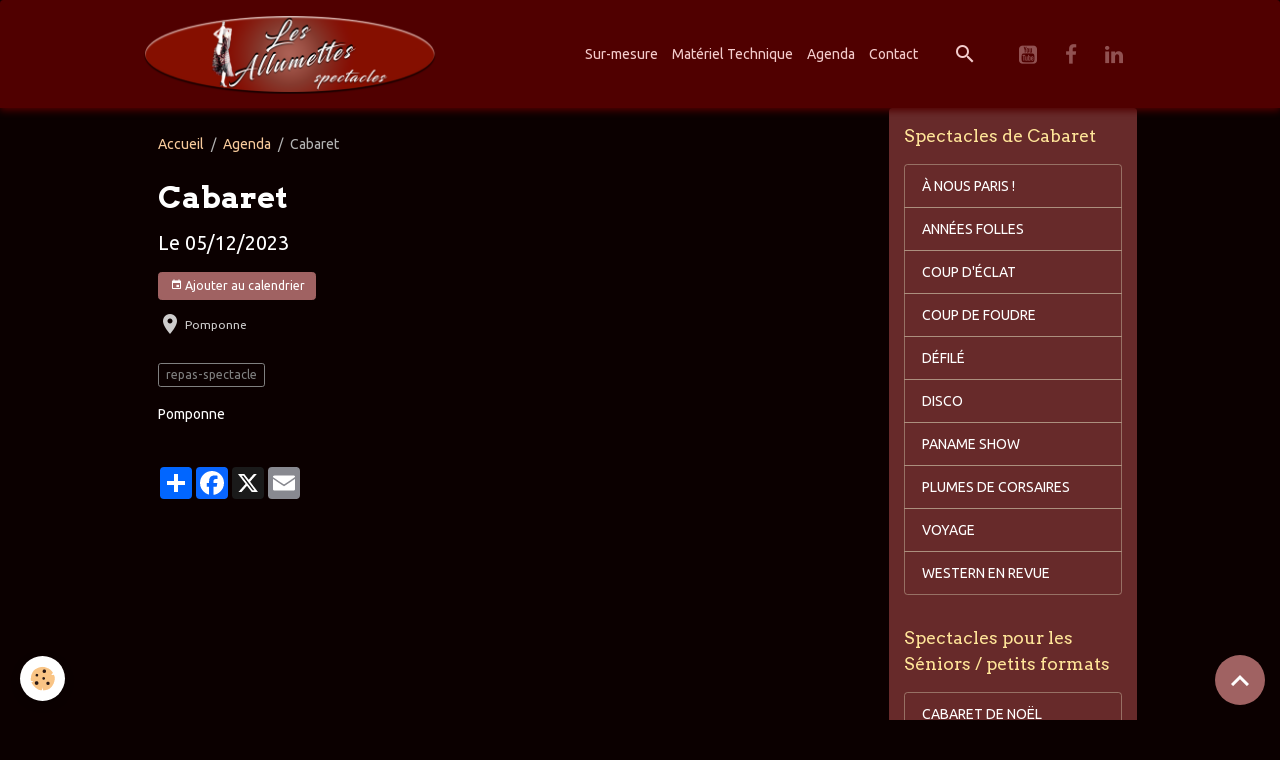

--- FILE ---
content_type: text/html; charset=UTF-8
request_url: https://www.lesallumettes.fr/agenda/cabaret.html
body_size: 39125
content:

<!DOCTYPE html>
<html lang="fr">
    <head>
        <title>Cabaret</title>
        <meta name="theme-color" content="rgb(80, 0, 0)">
        <meta name="msapplication-navbutton-color" content="rgb(80, 0, 0)">
        <!-- METATAGS -->
        <!-- rebirth / basic -->
<!--[if IE]>
<meta http-equiv="X-UA-Compatible" content="IE=edge">
<![endif]-->
<meta charset="utf-8">
<meta name="viewport" content="width=device-width, initial-scale=1, shrink-to-fit=no">
    <link rel="alternate" type="application/rss+xml" href="https://www.lesallumettes.fr/agenda/do/rss.xml" />
    <meta property="og:title" content="Cabaret"/>
    <meta property="og:url" content="https://www.lesallumettes.fr/agenda/cabaret.html"/>
    <meta property="og:type" content="website"/>
    <link rel="alternate" type="application/rss+xml" title="Les Allumettes : Agenda" href="https://www.lesallumettes.fr/agenda/do/rss.xml" />
    <link href="//www.lesallumettes.fr/fr/themes/designlines/681472daa8e800000002fbae.css?v=6acd5ef7ad0b7e0a7a9ce3f0410d4166" rel="stylesheet">
    <link rel="canonical" href="https://www.lesallumettes.fr/agenda/cabaret.html">
<meta name="generator" content="e-monsite (e-monsite.com)">

    <link rel="icon" href="https://www.lesallumettes.fr/medias/site/favicon/logo-site-allumettes.png">
    <link rel="apple-touch-icon" sizes="114x114" href="https://www.lesallumettes.fr/medias/site/mobilefavicon/logo-site-allumettes-1.png?fx=c_114_114">
    <link rel="apple-touch-icon" sizes="72x72" href="https://www.lesallumettes.fr/medias/site/mobilefavicon/logo-site-allumettes-1.png?fx=c_72_72">
    <link rel="apple-touch-icon" href="https://www.lesallumettes.fr/medias/site/mobilefavicon/logo-site-allumettes-1.png?fx=c_57_57">
    <link rel="apple-touch-icon-precomposed" href="https://www.lesallumettes.fr/medias/site/mobilefavicon/logo-site-allumettes-1.png?fx=c_57_57">


        
    <link rel="preconnect" href="https://fonts.googleapis.com">
    <link rel="preconnect" href="https://fonts.gstatic.com" crossorigin="anonymous">
    <link href="https://fonts.googleapis.com/css?family=Ubuntu:300,300italic,400,400italic,700,700italic%7CArvo:300,300italic,400,400italic,700,700italic&display=swap" rel="stylesheet">

<link href="//www.lesallumettes.fr/themes/combined.css?v=6_1642769533_373" rel="stylesheet">


<link rel="preload" href="//www.lesallumettes.fr/medias/static/themes/bootstrap_v4/js/jquery-3.6.3.min.js?v=26012023" as="script">
<script src="//www.lesallumettes.fr/medias/static/themes/bootstrap_v4/js/jquery-3.6.3.min.js?v=26012023"></script>
<link rel="preload" href="//www.lesallumettes.fr/medias/static/themes/bootstrap_v4/js/popper.min.js?v=31012023" as="script">
<script src="//www.lesallumettes.fr/medias/static/themes/bootstrap_v4/js/popper.min.js?v=31012023"></script>
<link rel="preload" href="//www.lesallumettes.fr/medias/static/themes/bootstrap_v4/js/bootstrap.min.js?v=31012023" as="script">
<script src="//www.lesallumettes.fr/medias/static/themes/bootstrap_v4/js/bootstrap.min.js?v=31012023"></script>
<script src="//www.lesallumettes.fr/themes/combined.js?v=6_1642769533_373&lang=fr"></script>
<script type="application/ld+json">
    {
        "@context" : "https://schema.org/",
        "@type" : "WebSite",
        "name" : "Les Allumettes",
        "url" : "https://www.lesallumettes.fr/"
    }
</script>




        <!-- //METATAGS -->
            <script src="//www.lesallumettes.fr/medias/static/js/rgpd-cookies/jquery.rgpd-cookies.js?v=776"></script>
    <script>
                                    $(document).ready(function() {
            $.RGPDCookies({
                theme: 'bootstrap_v4',
                site: 'www.lesallumettes.fr',
                privacy_policy_link: '/about/privacypolicy/',
                cookies: [{"id":null,"favicon_url":"https:\/\/ssl.gstatic.com\/analytics\/20210414-01\/app\/static\/analytics_standard_icon.png","enabled":true,"model":"google_analytics","title":"Google Analytics","short_description":"Permet d'analyser les statistiques de consultation de notre site","long_description":"Indispensable pour piloter notre site internet, il permet de mesurer des indicateurs comme l\u2019affluence, les produits les plus consult\u00e9s, ou encore la r\u00e9partition g\u00e9ographique des visiteurs.","privacy_policy_url":"https:\/\/support.google.com\/analytics\/answer\/6004245?hl=fr","slug":"google-analytics"},{"id":null,"favicon_url":"","enabled":true,"model":"addthis","title":"AddThis","short_description":"Partage social","long_description":"Nous utilisons cet outil afin de vous proposer des liens de partage vers des plateformes tiers comme Twitter, Facebook, etc.","privacy_policy_url":"https:\/\/www.oracle.com\/legal\/privacy\/addthis-privacy-policy.html","slug":"addthis"}],
                modal_title: 'Gestion\u0020des\u0020cookies',
                modal_description: 'd\u00E9pose\u0020des\u0020cookies\u0020pour\u0020am\u00E9liorer\u0020votre\u0020exp\u00E9rience\u0020de\u0020navigation,\nmesurer\u0020l\u0027audience\u0020du\u0020site\u0020internet,\u0020afficher\u0020des\u0020publicit\u00E9s\u0020personnalis\u00E9es,\nr\u00E9aliser\u0020des\u0020campagnes\u0020cibl\u00E9es\u0020et\u0020personnaliser\u0020l\u0027interface\u0020du\u0020site.',
                privacy_policy_label: 'Consulter\u0020la\u0020politique\u0020de\u0020confidentialit\u00E9',
                check_all_label: 'Tout\u0020cocher',
                refuse_button: 'Refuser',
                settings_button: 'Param\u00E9trer',
                accept_button: 'Accepter',
                callback: function() {
                    // website google analytics case (with gtag), consent "on the fly"
                    if ('gtag' in window && typeof window.gtag === 'function') {
                        if (window.jsCookie.get('rgpd-cookie-google-analytics') === undefined
                            || window.jsCookie.get('rgpd-cookie-google-analytics') === '0') {
                            gtag('consent', 'update', {
                                'ad_storage': 'denied',
                                'analytics_storage': 'denied'
                            });
                        } else {
                            gtag('consent', 'update', {
                                'ad_storage': 'granted',
                                'analytics_storage': 'granted'
                            });
                        }
                    }
                }
            });
        });
    </script>
        <script async src="https://www.googletagmanager.com/gtag/js?id=G-4VN4372P6E"></script>
<script>
    window.dataLayer = window.dataLayer || [];
    function gtag(){dataLayer.push(arguments);}
    
    gtag('consent', 'default', {
        'ad_storage': 'denied',
        'analytics_storage': 'denied'
    });
    
    gtag('js', new Date());
    gtag('config', 'G-4VN4372P6E');
</script>

        
    <!-- Global site tag (gtag.js) -->
        <script async src="https://www.googletagmanager.com/gtag/js?id=G-NXS2062Q7H"></script>
        <script>
        window.dataLayer = window.dataLayer || [];
        function gtag(){dataLayer.push(arguments);}

gtag('consent', 'default', {
            'ad_storage': 'denied',
            'analytics_storage': 'denied'
        });
        gtag('set', 'allow_ad_personalization_signals', false);
                gtag('js', new Date());
        gtag('config', 'G-NXS2062Q7H');
    </script>
                <script src="//www.lesallumettes.fr/medias/static/themes/ems_framework/js/masonry.pkgd.min.js"></script>
        <script src="//www.lesallumettes.fr/medias/static/themes/ems_framework/js/imagesloaded.pkgd.min.js"></script>
                            </head>
    <body id="agenda_run_cabaret" data-template="default">
        

                <!-- BRAND TOP -->
        
        <!-- NAVBAR -->
                                                                                                                                                                <nav class="navbar navbar-expand-lg position-sticky radius-top" id="navbar" data-animation="sliding">
                        <div class="container">
                                                                    <a aria-label="brand" class="navbar-brand d-inline-flex align-items-center" href="https://www.lesallumettes.fr/">
                                                    <img src="https://www.lesallumettes.fr/medias/site/logos/logo-rouge.png" alt="Les Allumettes" class="img-fluid brand-logo mr-2 d-none d-lg-inline-block">
                                                                        <span class="brand-titles d-lg-flex flex-column align-items-start">
                            <span class="brand-title d-none">Les Allumettes</span>
                                                    </span>
                                            </a>
                                                    <button id="buttonBurgerMenu" title="BurgerMenu" class="navbar-toggler collapsed" type="button" data-toggle="collapse" data-target="#menu">
                    <span></span>
                    <span></span>
                    <span></span>
                    <span></span>
                </button>
                <div class="collapse navbar-collapse flex-lg-grow-0 ml-lg-auto" id="menu">
                                                                                                                <ul class="navbar-nav navbar-menu nav-all nav-all-right">
                                                                                                                                                                                            <li class="nav-item" data-index="1">
                            <a class="nav-link" href="https://www.lesallumettes.fr/spectacles/evenementiel/sur-mesure.html">
                                                                Sur-mesure
                            </a>
                                                                                </li>
                                                                                                                                                                                            <li class="nav-item" data-index="2">
                            <a class="nav-link" href="https://www.lesallumettes.fr/spectacles/materiel-technique/">
                                                                Matériel Technique
                            </a>
                                                                                </li>
                                                                                                                                                                                            <li class="nav-item" data-index="3">
                            <a class="nav-link" href="https://www.lesallumettes.fr/agenda/">
                                                                Agenda
                            </a>
                                                                                </li>
                                                                                                                                                                                            <li class="nav-item" data-index="4">
                            <a class="nav-link" href="https://www.lesallumettes.fr/contact/">
                                                                Contact
                            </a>
                                                                                </li>
                                    </ul>
            
                                    
                    
                                        <ul class="navbar-nav navbar-widgets ml-lg-4">
                                                <li class="nav-item d-none d-lg-block">
                            <a href="javascript:void(0)" class="nav-link search-toggler"><i class="material-icons md-search"></i></a>
                        </li>
                                                                    </ul>
                                                                <ul class="website-social-links">
        <li>
        <a target='_blank' href="http://lesallumettes91" class="btn text-youtube"><i class="sn-icon-youtube"></i></a>
    </li>
        <li>
        <a target='_blank' href="https://www.facebook.com/aurore.mourgues.5" class="btn text-facebook"><i class="sn-icon-facebook"></i></a>
    </li>
        <li>
        <a target='_blank' href="https://www.linkedin.com/in/lesallumettes/" class="btn text-linkedin"><i class="sn-icon-linkedin"></i></a>
    </li>
    </ul>
                    
                    
                                        <form method="get" action="https://www.lesallumettes.fr/search/site/" id="navbar-search" class="fade">
                        <input class="form-control form-control-lg" type="text" name="q" value="" placeholder="Votre recherche" pattern=".{3,}" required>
                        <button type="submit" class="btn btn-link btn-lg"><i class="material-icons md-search"></i></button>
                        <button type="button" class="btn btn-link btn-lg search-toggler d-none d-lg-inline-block"><i class="material-icons md-clear"></i></button>
                    </form>
                                    </div>
                        </div>
                    </nav>

        <!-- HEADER -->
                <!-- //HEADER -->

        <!-- WRAPPER -->
                                                            <div id="wrapper" class="container">

                        <div class="row">
                            <main id="main" class="col-lg-9">

                                                                            <ol class="breadcrumb">
                                    <li class="breadcrumb-item"><a href="https://www.lesallumettes.fr/">Accueil</a></li>
                                                <li class="breadcrumb-item"><a href="https://www.lesallumettes.fr/agenda/">Agenda</a></li>
                                                <li class="breadcrumb-item active">Cabaret</li>
                        </ol>

    <script type="application/ld+json">
        {
            "@context": "https://schema.org",
            "@type": "BreadcrumbList",
            "itemListElement": [
                                {
                    "@type": "ListItem",
                    "position": 1,
                    "name": "Accueil",
                    "item": "https://www.lesallumettes.fr/"
                  },                                {
                    "@type": "ListItem",
                    "position": 2,
                    "name": "Agenda",
                    "item": "https://www.lesallumettes.fr/agenda/"
                  },                                {
                    "@type": "ListItem",
                    "position": 3,
                    "name": "Cabaret",
                    "item": "https://www.lesallumettes.fr/agenda/cabaret.html"
                  }                          ]
        }
    </script>
                                            
                                        
                                        
                                                                                                        <div class="view view-agenda" id="view-item" data-mcp-item-id="64ca24f4401a53ca9b36e38c">
    <div class="container">
        <div class="row">
            <div class="col">
                
    
<div id="site-module" class="site-module" data-mcp-site-module-id="5a8d8f7ed98400000002d3c8" data-mcp-site-id="5a8d8cd6d74e000000028d3d" data-mcp-category-id="item"></div>

                                <h1 class="view-title">Cabaret</h1>
                <p class="view-subtitle">
                                            <span class="date">Le 05/12/2023</span>
                                                                            </p>

                                    <p>
                                                    <a href="https://www.lesallumettes.fr/agenda/do/icalendar/64ca24f4401a53ca9b36e38c/" class="btn btn-sm btn-primary"><i class="material-icons md-event"></i> Ajouter au calendrier</a>
                                                                    </p>
                
                <p class="metas">
                                            <span class="meta-place">
                        <i class="material-icons md-place"></i>
                                                    <span>  Pomponne</span>
                                            </span>
                                                                            </p>

                                    <div class="content"></div>
                
                
                                    <p class="tag-line">
                                                    <a href="https://www.lesallumettes.fr/agenda/do/tag/repas-spectacle/" class="btn btn-outline-secondary btn-sm">repas-spectacle</a>
                                            </p>
                
                
                <address>
                                                                                                    Pomponne                                                        </address>

                
                
                                </div>
        </div>
    </div>

    
    
    <div class="container plugin-list">
        <div class="row">
            <div class="col">
                <div class="plugins">
                    
                                            <div id="social-5a8d8cd6e7ae000000022410" class="plugin" data-plugin="social">
    <div class="a2a_kit a2a_kit_size_32 a2a_default_style">
        <a class="a2a_dd" href="https://www.addtoany.com/share"></a>
        <a class="a2a_button_facebook"></a>
        <a class="a2a_button_x"></a>
        <a class="a2a_button_email"></a>
    </div>
    <script>
        var a2a_config = a2a_config || {};
        a2a_config.onclick = 1;
        a2a_config.locale = "fr";
    </script>
    <script async src="https://static.addtoany.com/menu/page.js"></script>
</div>                    
                    
                    
                                    </div>
            </div>
        </div>
    </div>
</div>



                </main>

                                <aside id="sidebar" class="col-lg-3">
                    <div id="sidebar-inner">
                                                                                                                                                                                                        <div id="widget-1"
                                     class="widget"
                                     data-id="widget_page_category"
                                     data-widget-num="1">
                                            <a href="https://www.lesallumettes.fr/spectacles/revue-parisienne/" class="widget-title">
            <span>
                    Spectacles de Cabaret
                </span>
                </a>
                                                                                                                            <div class="widget-content">
                                                            <div class="list-group" data-addon="pages" id="group-id-633">
              
                                <a href="https://www.lesallumettes.fr/spectacles/revue-parisienne/a-nous-paris.html" class="list-group-item list-group-item-action" data-category="revue-parisienne">
                À NOUS PARIS !
                
                            </a>
                        <a href="https://www.lesallumettes.fr/spectacles/revue-parisienne/annees-folles.html" class="list-group-item list-group-item-action" data-category="revue-parisienne">
                ANNÉES FOLLES
                
                            </a>
                        <a href="https://www.lesallumettes.fr/spectacles/revue-parisienne/eclat.html" class="list-group-item list-group-item-action" data-category="revue-parisienne">
                COUP D'ÉCLAT
                
                            </a>
                        <a href="https://www.lesallumettes.fr/spectacles/revue-parisienne/coup-de-foudre.html" class="list-group-item list-group-item-action" data-category="revue-parisienne">
                COUP DE FOUDRE
                
                            </a>
                        <a href="https://www.lesallumettes.fr/spectacles/revue-parisienne/defile.html" class="list-group-item list-group-item-action" data-category="revue-parisienne">
                DÉFILÉ
                
                            </a>
                        <a href="https://www.lesallumettes.fr/spectacles/revue-parisienne/disco.html" class="list-group-item list-group-item-action" data-category="revue-parisienne">
                DISCO
                
                            </a>
                        <a href="https://www.lesallumettes.fr/spectacles/revue-parisienne/cancan-paname-show.html" class="list-group-item list-group-item-action" data-category="revue-parisienne">
                PANAME SHOW
                
                            </a>
                        <a href="https://www.lesallumettes.fr/spectacles/revue-parisienne/page.html" class="list-group-item list-group-item-action" data-category="revue-parisienne">
                PLUMES DE CORSAIRES
                
                            </a>
                        <a href="https://www.lesallumettes.fr/spectacles/revue-parisienne/voyage.html" class="list-group-item list-group-item-action" data-category="revue-parisienne">
                VOYAGE
                
                            </a>
                        <a href="https://www.lesallumettes.fr/spectacles/revue-parisienne/western.html" class="list-group-item list-group-item-action" data-category="revue-parisienne">
                WESTERN EN REVUE
                
                            </a>
                        </div>
    

                                            </div>
                                                                                                            </div>
                                                                                                                                                                                                                                                                                                                                <div id="widget-2"
                                     class="widget"
                                     data-id="widget_page_category"
                                     data-widget-num="2">
                                            <a href="https://www.lesallumettes.fr/spectacles/spectacles-pour-les-anciens/" class="widget-title">
            <span>
                    Spectacles pour les Séniors / petits formats
                </span>
                </a>
                                                                                                                            <div class="widget-content">
                                                            <div class="list-group" data-addon="pages" id="group-id-216">
              
                                <a href="https://www.lesallumettes.fr/spectacles/spectacles-pour-les-anciens/cabaret-de-noel.html" class="list-group-item list-group-item-action" data-category="spectacles-pour-les-anciens">
                CABARET DE NOËL
                
                            </a>
                        <a href="https://www.lesallumettes.fr/spectacles/spectacles-pour-les-anciens/cabaret-farwest.html" class="list-group-item list-group-item-action" data-category="spectacles-pour-les-anciens">
                CABARET FARWEST
                
                            </a>
                        <a href="https://www.lesallumettes.fr/spectacles/spectacles-pour-les-anciens/des-annees-20-aux-annees-yeye.html" class="list-group-item list-group-item-action" data-category="spectacles-pour-les-anciens">
                DES ANNÉES 20 AUX ANNÉES YÉYÉ
                
                            </a>
                        <a href="https://www.lesallumettes.fr/spectacles/spectacles-pour-les-anciens/disco-girls.html" class="list-group-item list-group-item-action" data-category="spectacles-pour-les-anciens">
                DISCO GIRLS
                
                            </a>
                        <a href="https://www.lesallumettes.fr/spectacles/spectacles-pour-les-anciens/paris-scintille.html" class="list-group-item list-group-item-action" data-category="spectacles-pour-les-anciens">
                PARIS SCINTILLE
                
                            </a>
                        <a href="https://www.lesallumettes.fr/spectacles/spectacles-pour-les-anciens/paris-tour-du-monde.html" class="list-group-item list-group-item-action" data-category="spectacles-pour-les-anciens">
                PARIS TOUR DU MONDE
                
                            </a>
                        <a href="https://www.lesallumettes.fr/spectacles/spectacles-pour-les-anciens/petit-paname.html" class="list-group-item list-group-item-action" data-category="spectacles-pour-les-anciens">
                PETIT PANAME
                
                            </a>
                        <a href="https://www.lesallumettes.fr/spectacles/spectacles-pour-les-anciens/soleil-pirates.html" class="list-group-item list-group-item-action" data-category="spectacles-pour-les-anciens">
                SOLEIL PIRATES
                
                            </a>
                        </div>
    

                                            </div>
                                                                                                            </div>
                                                                                                                                                                                                                                                                                                                                <div id="widget-3"
                                     class="widget"
                                     data-id="widget_page_category"
                                     data-widget-num="3">
                                            <a href="https://www.lesallumettes.fr/spectacles/cabaret-et-magie/" class="widget-title">
            <span>
                    Cabaret et Magie
                </span>
                </a>
                                                                                                                            <div class="widget-content">
                                                            <div class="list-group" data-addon="pages" id="group-id-786">
              
                                <a href="https://www.lesallumettes.fr/spectacles/cabaret-et-magie/close-up-pour-les-anciens.html" class="list-group-item list-group-item-action" data-category="cabaret-et-magie">
                CLOSE UP pour les anciens
                
                            </a>
                        <a href="https://www.lesallumettes.fr/spectacles/cabaret-et-magie/coup-de-foudre-magic.html" class="list-group-item list-group-item-action" data-category="cabaret-et-magie">
                COUP DE FOUDRE Magic
                
                            </a>
                        <a href="https://www.lesallumettes.fr/spectacles/cabaret-et-magie/mon-petit-cabaret-magique.html" class="list-group-item list-group-item-action" data-category="cabaret-et-magie">
                MON PETIT CABARET MAGIQUE
                
                            </a>
                        </div>
    

                                            </div>
                                                                                                            </div>
                                                                                                                                                                                                                                                                                                                                <div id="widget-4"
                                     class="widget"
                                     data-id="widget_page_category"
                                     data-widget-num="4">
                                            <a href="https://www.lesallumettes.fr/spectacles/spectacles-pour-enfants/" class="widget-title">
            <span>
                    Spectacles pour Enfants
                </span>
                </a>
                                                                                                                            <div class="widget-content">
                                                            <div class="list-group" data-addon="pages" id="group-id-853">
              
                                <a href="https://www.lesallumettes.fr/spectacles/spectacles-pour-enfants/chocolat-show.html" class="list-group-item list-group-item-action" data-category="spectacles-pour-enfants">
                CHOCOLAT SHOW
                
                            </a>
                        <a href="https://www.lesallumettes.fr/spectacles/spectacles-pour-enfants/les-clownettes.html" class="list-group-item list-group-item-action" data-category="spectacles-pour-enfants">
                CLOWNETTES
                
                            </a>
                        <a href="https://www.lesallumettes.fr/spectacles/spectacles-pour-enfants/les-contes-de-fees-de-notre-enfance.html" class="list-group-item list-group-item-action" data-category="spectacles-pour-enfants">
                CONTES DE FÉES
                
                            </a>
                        <a href="https://www.lesallumettes.fr/spectacles/spectacles-pour-enfants/au-pays-des-cowboys-et-des-indiens.html" class="list-group-item list-group-item-action" data-category="spectacles-pour-enfants">
                COWBOYS ET INDIENS
                
                            </a>
                        <a href="https://www.lesallumettes.fr/spectacles/spectacles-pour-enfants/disco-kid-z.html" class="list-group-item list-group-item-action" data-category="spectacles-pour-enfants">
                DISCO KID'Z
                
                            </a>
                        <a href="https://www.lesallumettes.fr/spectacles/spectacles-pour-enfants/page.html" class="list-group-item list-group-item-action" data-category="spectacles-pour-enfants">
                ELROS ET DÉNÉTHOR
                
                            </a>
                        <a href="https://www.lesallumettes.fr/spectacles/spectacles-pour-enfants/la-ferme-de-la-bricole.html" class="list-group-item list-group-item-action" data-category="spectacles-pour-enfants">
                FERME DE LA BRICOLE
                
                            </a>
                        <a href="https://www.lesallumettes.fr/spectacles/spectacles-pour-enfants/kid-z-cabaret-de-noel.html" class="list-group-item list-group-item-action" data-category="spectacles-pour-enfants">
                KID'Z'CABARET DE NOËL
                
                            </a>
                        <a href="https://www.lesallumettes.fr/spectacles/spectacles-pour-enfants/la-fabuleuse-aventure-de-lea.html" class="list-group-item list-group-item-action" data-category="spectacles-pour-enfants">
                LÉA
                
                            </a>
                        <a href="https://www.lesallumettes.fr/spectacles/spectacles-pour-enfants/la-potion-magique.html" class="list-group-item list-group-item-action" data-category="spectacles-pour-enfants">
                POTION MAGIQUE
                
                            </a>
                        <a href="https://www.lesallumettes.fr/spectacles/spectacles-pour-enfants/voila-les-pirates.html" class="list-group-item list-group-item-action" data-category="spectacles-pour-enfants">
                VOILÀ LES PIRATES
                
                            </a>
                        </div>
    

                                            </div>
                                                                                                            </div>
                                                                                                                                                                                                                                                                                                                                <div id="widget-5"
                                     class="widget"
                                     data-id="widget_page_category"
                                     data-widget-num="5">
                                            <a href="https://www.lesallumettes.fr/spectacles/partenariat/" class="widget-title">
            <span>
                    Partenariats
                </span>
                </a>
                                                                                                                            <div class="widget-content">
                                                            <div class="list-group" data-addon="pages" id="group-id-936">
              
                                <a href="https://www.lesallumettes.fr/spectacles/partenariat/partenariat-compagnie.html" class="list-group-item list-group-item-action" data-category="partenariat">
                Partenariat Compagnie
                
                            </a>
                        <a href="https://www.lesallumettes.fr/spectacles/partenariat/partenariat-orchestre.html" class="list-group-item list-group-item-action" data-category="partenariat">
                Partenariat Orchestre
                
                            </a>
                        <a href="https://www.lesallumettes.fr/spectacles/partenariat/partenariat-salle.html" class="list-group-item list-group-item-action" data-category="partenariat">
                Partenariat Salle
                
                            </a>
                        <a href="https://www.lesallumettes.fr/spectacles/partenariat/partenariat.html" class="list-group-item list-group-item-action" data-category="partenariat">
                Partenariat Transformiste
                
                            </a>
                        </div>
    

                                            </div>
                                                                                                            </div>
                                                                                                                                                                                    </div>
                </aside>
            </div>
                    </div>
        <!-- //WRAPPER -->

                <footer id="footer">
                            
<div id="rows-681472daa8e800000002fbae" class="rows" data-total-pages="1" data-current-page="1">
                            
                        
                                                                                        
                                                                
                
                        
                
                
                                    
                
                                                    
        
                                    <div id="row-681472daa8e800000002fbae-1" data-mcp-line-id="681472945b0300000002fc83"  class="row-container pos-1 page_1 container">
                    <div class="row-content">
                                                                                <div class="row" data-role="line">
                                    
                                                                                
                                                                                                                                                                                                            
                                                                                                                                                                
                                                                                
                                                                                
                                                                                                                        
                                                                                
                                                                                                                                                                            
                                                                                        <div data-role="cell" data-mcp-cell-id="681472945b09000000028706" data-size="lg" id="cell-681472945b09000000028706" class="col">
                                               <div class="col-content col-no-widget">                                                        <hr>
<center>
<div style="padding-top: 12px; font-size: 18px">
    <a href="https://www.lesallumettes.fr/spectacles/references/ils-ont.html">Livre d'or</a> - <a href="https://www.lesallumettes.fr/spectacles/references/references.html">Références</a>
</div>
</center>

                                                                                                    </div>
                                            </div>
                                                                                                                                                        </div>
                                            </div>
                                    </div>
                        </div>

                        <div class="container">
                
                
                            </div>

                            <ul id="legal-mentions" class="footer-mentions">
            <li><a href="https://www.lesallumettes.fr/about/legal/">Mentions légales</a></li>
    
    
    
    
    
            <li><button id="cookies" type="button" aria-label="Gestion des cookies">Gestion des cookies</button></li>
    </ul>
                    </footer>
        
        
        
            

 
    
						 	 





                <button id="scroll-to-top" class="d-none d-sm-inline-block" type="button" aria-label="Scroll top" onclick="$('html, body').animate({ scrollTop:0}, 600);">
            <i class="material-icons md-lg md-expand_less"></i>
        </button>
        
            </body>
</html>


--- FILE ---
content_type: text/css; charset=UTF-8
request_url: https://www.lesallumettes.fr/fr/themes/designlines/681472daa8e800000002fbae.css?v=6acd5ef7ad0b7e0a7a9ce3f0410d4166
body_size: 140
content:
#row-681472daa8e800000002fbae-1 .row-content{}@media screen and (max-width:992px){#row-681472daa8e800000002fbae-1 .row-content{}}